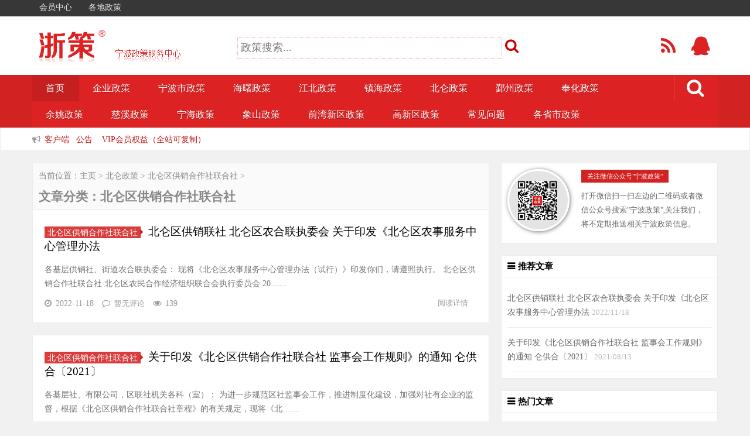

--- FILE ---
content_type: text/html
request_url: https://nbxinxi.com/a/beilunqu/beilunqugongxiaohezuoshelianheshe/
body_size: 16822
content:
<!DOCTYPE html PUBLIC "-//W3C//DTD XHTML 1.0 Transitional//EN" "http://www.w3.org/TR/xhtml1/DTD/xhtml1-transitional.dtd">
<html xmlns="http://www.w3.org/1999/xhtml">
<head>
<meta http-equiv="Content-Type" content="text/html; charset=UTF-8"/>
<meta name="keywords" content="" />
<meta name="description" content="" />
<title>北仑政策  /  北仑区供销合作社联合社-宁波政策（浙策）</title>
<meta name="viewport" content="width=device-width, initial-scale=1">
<link rel="shortcut icon" href="/html5_blue/images/favicon.ico" />
<link rel="stylesheet" type="text/css" media="all" href="/html5_blue/css/style.css" />
<link rel="stylesheet" type="text/css"  href="/html5_blue/css/font-awesome.min.css"/>
<script type="text/javascript" src="/html5_blue/js/jquery.min.js"></script>
<script type="text/javascript" src="/html5_blue/js/responsiveslides.min.js"></script>
<script type="text/javascript" src="/html5_blue/js/yycm.js"></script>
</head>
<body oncontextmenu="return false" onselectstart="return false">
<script language="javascript" type="text/javascript" src="/include/dedeajax2.js"></script>
<script language="javascript" type="text/javascript" src="/include/checklogin.js"></script>
<div class="top"> <span href="#" class="totop"></span>
  <div class="topmenu">
    <ul id="menu-top" class="wrap">
      <li>
			<span id="_userlogin"><a href="/user/">会员中心</a></span>
			<script language="javascript" type="text/javascript">CheckLogin();</script>
			
			<a href="http://www.nbxinxi.com/data/sitemap.html" target="_blank" title="各地政策"> 各地政策</a>
	  </li>
    </ul>
  </div>
  <div class="wrap page-header">
    <h1 style="margin-top: 20px;"><a href="/" title="主页"><img src="/html5_blue/images/logo.png" width="" height="" border="0" alt=""></a></h1>
    <span> 
	<!-- search form -->
	<div style="width:520px!important; float:left" >
	
    <form style="width:520px!important; padding-top:5px;" data-target=".navbar-collapse" role="search" action="/plus/search.php" method="get">
          <div stype=" float:left"><input style="width:440px!important; padding:5px; border:1px dotted #FF9797!important; font-size:18px; line-height:25px; text-align:left; background-color:#FFF; padding-right:5px;" type="text" name="q" placeholder="政策搜索..."><button type="submit" style="background-color:#fff; color:#cc0000; font-size:25px; border:0px; text-align:left; margin-left:5px!important;"><i class="fa fa-search"></i></button></div>   
    </form>
    <!-- / search form --> 
	</div></span>
    <div class="contact">
      <li><a href="https://www.nbxinxi.com/data/rssmap.html" target="_blank" title="订阅本站"><i class="fa fa-rss fa-2x"></i></a></li>
      <li><a href="http://wpa.qq.com/msgrd?v=3&uin=5021584&site=qq&menu=yes" target="_blank" title="QQ联系"><i class="fa fa-qq fa-2x"></i></a></li>
      <!--<li><a href="" target="_blank" title="新浪微博"><i class="fa fa-weibo fa-2x"></i></a></li>-->
      <!--<li><a href="" target="_blank" title="腾讯微博"><i class="fa fa-pinterest-square fa-2x"></i></a></li>-->
    </div>
  </div>
  <div class="nav">
    <div class="wrap zwrap">
      <div class="navbar-header">
        <li class="navbar-toggle"> <i class="fa fa-list fa-2x"></i></li>
        <li style="float:right;display:inline-block">
          <div class="toggle-search"><i class="fa fa-search fa-2x"></i></div>
        </li>
        <li style="float:right;">
          <div class="search-expand">
            <div class="search-expand-inner">
              <form onSubmit="return checkSearchForm()" method="post" name="formsearch" id="searchform" class="searchform themeform" action="/plus/search.php" >
                <input type="text" class="search" name="q" onblur="if(this.value=='')this.value='按回车键搜索...';" onfocus="if(this.value=='按回车键搜索...')this.value='';" value="按回车键搜索..." placeholder="按回车键搜索">
                <input type="hidden" value="title" name="show">
                <input type="hidden" value="1" name="tempid">
                <input type="hidden" value="news" name="tbname">
                <input name="submit" value="search" type="hidden">
              </form>
            </div>
          </div>
        </li>
      </div>
      <div class="navbar-collapse">
        <ul>
          <li class="menu-item current_page_item"><a href="/">首页</a></li>
          <li class="menu-item "><a href="/a/zhengcedaquan/">企业政策</a>
            <ul class="sub-menu">
              
            </ul>
          </li><li class="menu-item "><a href="/a/ningboshiji/">宁波市政策</a>
            <ul class="sub-menu">
              
              <li class="menu-item"><a href="/a/ningboshirenminzhengfu/">宁波市人民政府</a></li>
              
              <li class="menu-item"><a href="/a/ningboshiweizuzhibu/">宁波市委组织部</a></li>
              
              <li class="menu-item"><a href="/a/ningboshiweinongban_shinongban_/">宁波市农业农村局</a></li>
              
              <li class="menu-item"><a href="/a/ningboshifagaiwei_shiwujiaju_/">宁波市发改委</a></li>
              
              <li class="menu-item"><a href="/a/ningboshijingxinwei/">宁波市经信局</a></li>
              
              <li class="menu-item"><a href="/a/ningboshijiaoyuju/">宁波市教育局</a></li>
              
              <li class="menu-item"><a href="/a/ningboshikejiju_shizhishichanquanju_/">宁波市科技局</a></li>
              
              <li class="menu-item"><a href="/a/ningboshigonganju/">宁波市公安局</a></li>
              
              <li class="menu-item"><a href="/a/ningboshiminzhengju/">宁波市民政局</a></li>
              
              <li class="menu-item"><a href="/a/ningboshisifaju/">宁波市司法局</a></li>
              
              <li class="menu-item"><a href="/a/ningboshicaizhengju/">宁波市财政局</a></li>
              
              <li class="menu-item"><a href="/a/ningboshirenlishebaoju/">宁波市人力社保局</a></li>
              
              <li class="menu-item"><a href="/a/ningboshihuanbaoju/">宁波市生态环境局</a></li>
              
              <li class="menu-item"><a href="/a/ningboshizhujianwei/">宁波市住建局</a></li>
              
              <li class="menu-item"><a href="/a/ningboshijiaotongwei_shigangkouguanliju_/">宁波市交通运输局</a></li>
              
              <li class="menu-item"><a href="/a/ningboshinongyeju/">宁波市农业农村局</a></li>
              
              <li class="menu-item"><a href="/a/ningboshishangwuwei/">宁波市商务局</a></li>
              
              <li class="menu-item"><a href="/a/ningboshiwenhuaguangdianxinwenchubanju/">宁波市文化广电旅游局</a></li>
              
              <li class="menu-item"><a href="/a/ningboshiweishengjishengwei/">宁波市卫生健康委</a></li>
              
              <li class="menu-item"><a href="/a/ningboshishichangjianguanju_shigongshangju_/">宁波市市场监管局</a></li>
              
              <li class="menu-item"><a href="/a/ningboshikouandasiban/">宁波市口岸办公室</a></li>
              
              <li class="menu-item"><a href="/a/ningboshijingheju_shiduikouzhiyuanban_/">宁波市经合局</a></li>
              
              <li class="menu-item"><a href="/a/ningboshijinrongban/">宁波市地方金融监督管理局</a></li>
              
              <li class="menu-item"><a href="/a/ningboshiguoziwei/">宁波市国资委</a></li>
              
              <li class="menu-item"><a href="/a/ningboshimaochunhui/">宁波市贸促会</a></li>
              
              <li class="menu-item"><a href="/a/ningboshixingzhengshenpiguanlibangongshi/">行政审批管理办公室</a></li>
              
              <li class="menu-item"><a href="/a/ningbohaiguan/">宁波海关</a></li>
              
              <li class="menu-item"><a href="/a/ningboshishuiwuju/">宁波市税务局</a></li>
              
              <li class="menu-item"><a href="/a/renxingshizhongxinzhixing/">人行市中心支行</a></li>
              
              <li class="menu-item"><a href="/a/ningboyinjianju/">宁波银监局</a></li>
              
              <li class="menu-item"><a href="/a/ningboshiyouzhengguanliju/">宁波市邮政管理局</a></li>
              
              <li class="menu-item"><a href="/a/ningboshiji/ningboshirenfangban_minfangban_/">宁波市人防办(民防办)</a></li>
              
              <li class="menu-item"><a href="/a/ningboshiji/ningboshiyiliaobaozhangju/">宁波市医疗保障局</a></li>
              
              <li class="menu-item"><a href="/a/ningboshiji/ningboxinfangju/">宁波信访局</a></li>
              
              <li class="menu-item"><a href="/a/ningboshiji/ningboshijiguanshiwuju/">宁波市机关事务局</a></li>
              
              <li class="menu-item"><a href="/a/ningboshiji/ningboshizhiyuanhezuoju/">宁波市支援合作局</a></li>
              
              <li class="menu-item"><a href="/a/ningboshiji/ningboyinbaojianju/">宁波银保监局</a></li>
              
              <li class="menu-item"><a href="/a/ningboshiji/ningboshiduikouzhiyuanhequyuhezuoju/">宁波市对口支援和区域合作局</a></li>
              
              <li class="menu-item"><a href="/a/ningboshiji/ningboshiminzongju/">宁波市民宗局</a></li>
              
              <li class="menu-item"><a href="/a/ningboshiji/ningboshiqixiangju/">宁波市气象局</a></li>
              
              <li class="menu-item"><a href="/a/ningboshiji/ningboshifazhanyanjiuzhongxin/">宁波市发展研究中心</a></li>
              
              <li class="menu-item"><a href="/a/ningboshiji/ningboshiminzongju/">宁波市民宗局</a></li>
              
              <li class="menu-item"><a href="/a/ningboshiji/ningboshinenyuanju/">宁波市能源局</a></li>
              
              <li class="menu-item"><a href="/a/ningboshiji/ningboshiqixiangju/">宁波市气象局</a></li>
              
              <li class="menu-item"><a href="/a/ningboshiji/ningboshigongxiaohezuoshelianheshe/">宁波市供销合作社联合社</a></li>
              
              <li class="menu-item"><a href="/a/ningboshiji/ningboshiwaishiban/">宁波市外事办</a></li>
              
              <li class="menu-item"><a href="/a/ningboshiji/ningboshishekeyuan/">宁波市社科院</a></li>
              
              <li class="menu-item"><a href="/a/ningboshiji/ningboshitiyuju/">宁波市体育局</a></li>
              
              <li class="menu-item"><a href="/a/ningboshiji/shizonghexingzhengzhifaju/">宁波市综合行政执法局</a></li>
              
              <li class="menu-item"><a href="/a/ningboshiji/ningboshiyingjiguanliju/">宁波市应急管理局</a></li>
              
              <li class="menu-item"><a href="/a/ningboshiji/ningboshishuiliju/">宁波市水利局</a></li>
              
              <li class="menu-item"><a href="/a/ningboshiji/ningboshidashujufazhanguanliju/">宁波市大数据发展管理局</a></li>
              
              <li class="menu-item"><a href="/a/ningboshiji/jichangyuwuliuyuanquguanweihui/">机场与物流园区管委会</a></li>
              
              <li class="menu-item"><a href="/a/ningboshiji/shiziranziyuanheguihuaju/">市自然资源和规划局</a></li>
              
              <li class="menu-item"><a href="/a/ningboshiji/ningboshidanganju/">宁波市档案局</a></li>
              
              <li class="menu-item"><a href="/a/ningboshiji/ningboshiwenjiju/">宁波市统计局</a></li>
              
              <li class="menu-item"><a href="/a/ningboshiji/ningboshituiyijunrenshiwuju/">宁波市退役军人事务局</a></li>
              
            </ul>
          </li><li class="menu-item "><a href="/a/haishuqu/">海曙政策</a>
            <ul class="sub-menu">
              
              <li class="menu-item"><a href="/a/quzhengfubangongshi/">海曙区政府办</a></li>
              
              <li class="menu-item"><a href="/a/haishuqufagaiju/">海曙区发改局</a></li>
              
              <li class="menu-item"><a href="/a/haishuqujingxinju/">海曙区经信局</a></li>
              
              <li class="menu-item"><a href="/a/haishuqujiaoyuju/">海曙区教育局</a></li>
              
              <li class="menu-item"><a href="/a/haishuqukejiju/">海曙区科技局</a></li>
              
              <li class="menu-item"><a href="/a/haishuqucaizhengju/">海曙区财政局</a></li>
              
              <li class="menu-item"><a href="/a/haishuqurenlishebaoju/">海曙区人力社保局</a></li>
              
              <li class="menu-item"><a href="/a/haishuquzhujianju/">海曙区住建局</a></li>
              
              <li class="menu-item"><a href="/a/haishuqushangwuju/">海曙区商务局</a></li>
              
              <li class="menu-item"><a href="/a/haishuqu/haishuqushuiliju/">海曙区水利局</a></li>
              
              <li class="menu-item"><a href="/a/haishuqu/shishengtaihuanjingjuhaishufenju/">宁波市生态环境局海曙分局	</a></li>
              
              <li class="menu-item"><a href="/a/haishuqu/haishuqushuiwuju/">海曙区税务局</a></li>
              
              <li class="menu-item"><a href="/a/haishuqu/haishuquyiliaobaozhangju/">海曙区医疗保障局</a></li>
              
              <li class="menu-item"><a href="/a/haishuqu/haishuqushenguanban_jiaoguanban_/">海曙区审管办（交管办）</a></li>
              
              <li class="menu-item"><a href="/a/haishuqu/haishuquzonghexingzhengzhifaju/">海曙区综合行政执法局</a></li>
              
              <li class="menu-item"><a href="/a/haishuqu/haishuqudashujufazhanfuwuzhongxin/">海曙区大数据发展服务中心</a></li>
              
              <li class="menu-item"><a href="/a/haishuqu/haishuqushenjiju/">海曙区审计局</a></li>
              
              <li class="menu-item"><a href="/a/haishuqu/haishuququzhengshouban/">海曙区区征收办</a></li>
              
              <li class="menu-item"><a href="/a/haishuqu/ningboshihaishuquzhengwufuwubangongshi/">宁波市海曙区政务服务办公室</a></li>
              
              <li class="menu-item"><a href="/a/haishuqu/haishuqujiguanshiwuguanliju/">海曙区机关事务管理局</a></li>
              
              <li class="menu-item"><a href="/a/haishuqu/haishuquweishengjiankangju/">海曙区卫生健康局</a></li>
              
              <li class="menu-item"><a href="/a/haishuqu/haishuquminzhengju/">海曙区民政局</a></li>
              
              <li class="menu-item"><a href="/a/haishuqu/yinzhouqujinrongban/">海曙区地方金融监督管理局</a></li>
              
              <li class="menu-item"><a href="/a/haishuqu/haishuquweijiju/">海曙区卫计局</a></li>
              
              <li class="menu-item"><a href="/a/haishuqu/haishuquwenguangxinwenchubanju/">海曙区文化和广电旅游体育局</a></li>
              
              <li class="menu-item"><a href="/a/haishuqu/haishuqugonganju/">海曙区公安局</a></li>
              
              <li class="menu-item"><a href="/a/haishuqu/haishuquanjianju/">海曙区应急管理局</a></li>
              
              <li class="menu-item"><a href="/a/haishuqu/haishuqutongjiju/">海曙区统计局</a></li>
              
              <li class="menu-item"><a href="/a/haishuqu/haishuqushichangjianguanju/">海曙区市场监管局</a></li>
              
              <li class="menu-item"><a href="/a/haishuqu/haishuqunongyenongcunju/">海曙区农业农村局</a></li>
              
              <li class="menu-item"><a href="/a/haishuqu/haishuqusifaju/">海曙区司法局</a></li>
              
              <li class="menu-item"><a href="/a/haishuqu/haishuqudanganju/">海曙区档案局</a></li>
              
              <li class="menu-item"><a href="/a/haishuqu/haishuquziranziyuanheguihuajuhaishufenj/">市自然资源和规划局海曙分局</a></li>
              
              <li class="menu-item"><a href="/a/haishuqu/haishuqujiaotongyunshuju/">海曙区交通运输局</a></li>
              
              <li class="menu-item"><a href="/a/haishuqu/haishuqutuiyijunrenshiwuju/">海曙区退役军人事务局</a></li>
              
            </ul>
          </li><li class="menu-item "><a href="/a/jiangbeiqu/">江北政策</a>
            <ul class="sub-menu">
              
              <li class="menu-item"><a href="/a/jiangbeiqu/jiangququzhengfuban/">江北区政府办</a></li>
              
              <li class="menu-item"><a href="/a/jiangbeiqufagaiju_zhongdianban/">江北区发改局</a></li>
              
              <li class="menu-item"><a href="/a/jiangbeiqujingxinju/">江北区经信局</a></li>
              
              <li class="menu-item"><a href="/a/jiangbeiqukejiju/">江北区科技局</a></li>
              
              <li class="menu-item"><a href="/a/jiangbeiquminzhengju/">江北区民政局</a></li>
              
              <li class="menu-item"><a href="/a/jiangbeiqusifaju/">江北区司法局</a></li>
              
              <li class="menu-item"><a href="/a/jiangbeiqucaizhengju/">江北区财政局</a></li>
              
              <li class="menu-item"><a href="/a/jiangbeiqurenlishebaoju/">江北区人力社保局</a></li>
              
              <li class="menu-item"><a href="/a/jiangbeiqunongshuiju/">江北区农水局</a></li>
              
              <li class="menu-item"><a href="/a/jiangbeiqushangwuju/">江北区商务局</a></li>
              
              <li class="menu-item"><a href="/a/jiangbeiquwenguangxinwenchubanju/">江北区文化广电旅游局</a></li>
              
              <li class="menu-item"><a href="/a/jiangbeiqushichangjianguanju/">江北区市场监管局</a></li>
              
              <li class="menu-item"><a href="/a/jiangbeiquanjianju/">江北区应急管理局</a></li>
              
              <li class="menu-item"><a href="/a/jiangbeiqu/jiangbeiqufangwuzhengshouguanlifuwuzh/">江北区房屋征收管理服务中心</a></li>
              
              <li class="menu-item"><a href="/a/jiangbeiqu/jiangbeiqutongjiju/">江北区统计局</a></li>
              
              <li class="menu-item"><a href="/a/jiangbeiqu/ningboshigonganjujiangbeifenju/">宁波市公安局江北分局</a></li>
              
              <li class="menu-item"><a href="/a/jiangbeiqu/ningboshijiangbeiqujiaotongyunshuju/">江北区交通运输局</a></li>
              
              <li class="menu-item"><a href="/a/jiangbeiqu/jiangbeiquweishengjiankangju/">江北区卫生健康局</a></li>
              
              <li class="menu-item"><a href="/a/jiangbeiqu/ningboshishengtaihuanjingjujiangbeife/">宁波市生态环境局江北分局</a></li>
              
              <li class="menu-item"><a href="/a/jiangbeiqu/jiangbeiqujiaoyuju/">江北区教育局(体育局)</a></li>
              
              <li class="menu-item"><a href="/a/jiangbeiqu/jiangbeiqutuiyijunrenshiwuju/">江北区退役军人事务局</a></li>
              
              <li class="menu-item"><a href="/a/jiangbeiqu/jiangbeiqushuiwuju/">江北区税务局</a></li>
              
              <li class="menu-item"><a href="/a/jiangbeiqu/jiangbeiqunongyenongcunju/">江北区农业农村局</a></li>
              
              <li class="menu-item"><a href="/a/jiangbeiqu/jiangbeiquzhujianju/">江北区住建局</a></li>
              
              <li class="menu-item"><a href="/a/jiangbeiqu/jiangbeiquxingzhengfuwuzhongxin/">江北区行政服务中心</a></li>
              
              <li class="menu-item"><a href="/a/jiangbeiqu/jiangbeiqushenjiju/">江北区审计局</a></li>
              
              <li class="menu-item"><a href="/a/jiangbeiqu/jiangbeiquweishengjishengju/">江北区医疗保障局</a></li>
              
              <li class="menu-item"><a href="/a/jiangbeiqu/quweizuzhibu/">江北区委组织部</a></li>
              
              <li class="menu-item"><a href="/a/jiangbeiqu/ningboshiziranziyuanheguihuajujiangbe/">宁波市自然资源和规划局江北分局</a></li>
              
            </ul>
          </li><li class="menu-item "><a href="/a/zhenhaiqu/">镇海政策</a>
            <ul class="sub-menu">
              
              <li class="menu-item"><a href="/a/zhenhaiqurenminzhengfubangongshi/">镇海区政府办</a></li>
              
              <li class="menu-item"><a href="/a/zhenhaiqufagaiju/">镇海区发改局</a></li>
              
              <li class="menu-item"><a href="/a/zhenhaiqujingxinju/">镇海区经信局</a></li>
              
              <li class="menu-item"><a href="/a/zhenhaiqujiaoyuju_tiyuju_/">镇海区教育局</a></li>
              
              <li class="menu-item"><a href="/a/zhenhaiqucaizhengju/">镇海区住建交通局</a></li>
              
              <li class="menu-item"><a href="/a/zhenhaiqurenlishebaoju/">镇海区人力社保局</a></li>
              
              <li class="menu-item"><a href="/a/zhenhaiquhuanbaoju/">宁波市生态环境局镇海分局</a></li>
              
              <li class="menu-item"><a href="/a/zhenhaiqushangwuju/">镇海区商务局</a></li>
              
              <li class="menu-item"><a href="/a/zhenhaiqutongjiju/">镇海区农业农村局</a></li>
              
              <li class="menu-item"><a href="/a/zhenhaiqujingjihezuoju/">镇海区经济合作局</a></li>
              
              <li class="menu-item"><a href="/a/zhenhaiqufengjinglvyouguanliju/">镇海区文化和广电旅游体育局</a></li>
              
              <li class="menu-item"><a href="/a/zhenhaiqu/zhenhaiquzhengwuban/">镇海区政务办</a></li>
              
              <li class="menu-item"><a href="/a/zhenhaiqu/ningboshidaxuekejiyuanguanweihui/">宁波市大学科技园管委会</a></li>
              
              <li class="menu-item"><a href="/a/zhenhaiqu/zhenhaiqucanlian/">镇海区残联</a></li>
              
              <li class="menu-item"><a href="/a/zhenhaiqu/zhenhaiquzonghezhifaju/">镇海区综合执法局</a></li>
              
              <li class="menu-item"><a href="/a/zhenhaiqu/zhenhaiquziranziyuanguihuafenju/">镇海区自然资源规划分局</a></li>
              
              <li class="menu-item"><a href="/a/zhenhaiqu/zhenhaiquzhaoshangzhongxin/">镇海区招商中心</a></li>
              
              <li class="menu-item"><a href="/a/zhenhaiqu/zhenhaiqusifaju/">镇海区司法局</a></li>
              
              <li class="menu-item"><a href="/a/zhenhaiqu/zhenhaiqutuiyijunrenshiwuju/">镇海区退役军人事务局</a></li>
              
              <li class="menu-item"><a href="/a/zhenhaiqu/zhenhaiquyibaoju/">镇海区医保局</a></li>
              
              <li class="menu-item"><a href="/a/zhenhaiqu/zhenhaiquminzhengju/">镇海区民政局</a></li>
              
              <li class="menu-item"><a href="/a/zhenhaiqu/zhenhaiqufangwuzhengshouban/">镇海区房屋征收办</a></li>
              
              <li class="menu-item"><a href="/a/zhenhaiqu/zhenhaiquweishengjiankangju/">镇海区卫生健康局</a></li>
              
              <li class="menu-item"><a href="/a/zhenhaiqu/zhenhaiqushichangjianguanju/">镇海区市场监管局</a></li>
              
              <li class="menu-item"><a href="/a/zhenhaiqu/zhenhaiqucaizhengju/">镇海区财政局</a></li>
              
              <li class="menu-item"><a href="/a/zhenhaiqu/zhenhaiqugonganju/">镇海区公安局</a></li>
              
              <li class="menu-item"><a href="/a/zhenhaiqu/zhenhaiquyingjiguanliju/">镇海区应急管理局</a></li>
              
              <li class="menu-item"><a href="/a/zhenhaiqu/zhenhaiqukejiju/">镇海区科技局</a></li>
              
              <li class="menu-item"><a href="/a/zhenhaiqu/zhenhaiqutongjiju/">镇海区统计局</a></li>
              
            </ul>
          </li><li class="menu-item "><a href="/a/beilunqu/">北仑政策</a>
            <ul class="sub-menu">
              
              <li class="menu-item"><a href="/a/beilunquzhengfuban/">北仑区政府办</a></li>
              
              <li class="menu-item"><a href="/a/beilunqukejiju/">北仑区科技局</a></li>
              
              <li class="menu-item"><a href="/a/beilunqurenlishebaoju/">北仑区人力社保局</a></li>
              
              <li class="menu-item"><a href="/a/beilunqucaizhengju/">北仑区财政局</a></li>
              
              <li class="menu-item"><a href="/a/beilunquzhujianju/">北仑区住房和城乡建设局</a></li>
              
              <li class="menu-item"><a href="/a/beilunqujiaoyuju/">北仑区教育局</a></li>
              
              <li class="menu-item"><a href="/a/beilunqushuiliju/">北仑区水利局</a></li>
              
              <li class="menu-item"><a href="/a/beilunqunonglinju/">北仑区农业农村局</a></li>
              
              <li class="menu-item"><a href="/a/beilunqufagaiju/">北仑区发改局</a></li>
              
              <li class="menu-item"><a href="/a/beilunqujiaotongyunshuju/">北仑区交通运输局</a></li>
              
              <li class="menu-item"><a href="/a/beilunqushangwuju/">北仑区商务局</a></li>
              
              <li class="menu-item"><a href="/a/beilunqushichangjianguanju_gongshangju_/">北仑区市场监管局</a></li>
              
              <li class="menu-item"><a href="/a/beilunqujingxinju/">北仑区经信局</a></li>
              
              <li class="menu-item"><a href="/a/ningbobaoshuiqu/">保税区</a></li>
              
              <li class="menu-item"><a href="/a/daxiekaifaqu/">大榭开发区</a></li>
              
              <li class="menu-item"><a href="/a/ningboshihuajingjijishukaifaqu/">经济开发区</a></li>
              
              <li class="menu-item"><a href="/a/meishan/">梅山物流区</a></li>
              
              <li class="menu-item"><a href="/a/beilunqu/beilunquweijianju/">北仑区卫健局</a></li>
              
              <li class="menu-item"><a href="/a/beilunqu/beilunquzhengfujinronggongzuobangongshi/">北仑区政府金融工作办公室</a></li>
              
              <li class="menu-item"><a href="/a/beilunqu/ningboshiziranziyuanheguihuabeilunfenju/">宁波市自然资源和规划北仑分局</a></li>
              
              <li class="menu-item"><a href="/a/beilunqu/beilunquweixuanchuanbu/">北仑区委宣传部</a></li>
              
              <li class="menu-item"><a href="/a/beilunqu/beilunquqixiangju/">北仑区气象局</a></li>
              
              <li class="menu-item"><a href="/a/beilunqu/ningboshibeilunqutuiyijunrenshiwuju/">宁波市北仑区退役军人事务局</a></li>
              
              <li class="menu-item"><a href="/a/beilunqu/beilunqutongjiju/">北仑区统计局</a></li>
              
              <li class="menu-item"><a href="/a/beilunqu/beilunquzhengwuban/">北仑区政务办</a></li>
              
              <li class="menu-item"><a href="/a/beilunqu/zhonggongningboshibeilunquweixuanchuanb/">中共宁波市北仑区委宣传部</a></li>
              
              <li class="menu-item"><a href="/a/beilunqu/ningboshigonganjubeilunfenju/">宁波市公安局北仑分局</a></li>
              
              <li class="menu-item"><a href="/a/beilunqu/beilunqugongxiaohezuoshelianheshe/">北仑区供销合作社联合社</a></li>
              
              <li class="menu-item"><a href="/a/beilunqu/beilunqusifaju/">北仑区司法局</a></li>
              
              <li class="menu-item"><a href="/a/beilunqu/beilunquyiliaobaozhangju/">北仑区医疗保障局</a></li>
              
              <li class="menu-item"><a href="/a/beilunqu/beilunqushenguanban/">北仑区审管办</a></li>
              
              <li class="menu-item"><a href="/a/beilunqu/beilunquhuanbaoju/">北仑区环保局</a></li>
              
              <li class="menu-item"><a href="/a/beilunqu/quwenhuaheguangdianlvyoutiyuju/">区文化和广电旅游体育局</a></li>
              
              <li class="menu-item"><a href="/a/beilunqu/beilunqufangwuzhengshouban/">北仑区房屋征收办</a></li>
              
              <li class="menu-item"><a href="/a/beilunqu/beilunqutouzihezuoju/">北仑区投资合作局</a></li>
              
              <li class="menu-item"><a href="/a/beilunqu/beilunquminzhengju/">北仑区民政局</a></li>
              
              <li class="menu-item"><a href="/a/beilunqu/ningboshishengtaihuanjingjubeilunfenju/">宁波市生态环境局北仑分局</a></li>
              
              <li class="menu-item"><a href="/a/beilunqu/beilunqufazhanhegaigeju_wujiaju_/">北仑区发展和改革局(物价局)</a></li>
              
              <li class="menu-item"><a href="/a/beilunqu/beilunquyingjiguanliju/">北仑区应急管理局</a></li>
              
              <li class="menu-item"><a href="/a/beilunqu/beilunquxinxingchanyehefuwuyefazhanju/">北仑区新兴产业和服务业发展局</a></li>
              
              <li class="menu-item"><a href="/a/zhenhaiqu/beilunquzonghexingzhengzhifaju/">北仑区综合行政执法局</a></li>
              
            </ul>
          </li><li class="menu-item "><a href="/a/yinzhouqu/">鄞州政策</a>
            <ul class="sub-menu">
              
              <li class="menu-item"><a href="/a/yinzhouqurenminzhengfubangongshi/">鄞州区政府办</a></li>
              
              <li class="menu-item"><a href="/a/yinzhouqujingxinju/">鄞州区经信局</a></li>
              
              <li class="menu-item"><a href="/a/yinzhouqufagaiju/">鄞州区发改局</a></li>
              
              <li class="menu-item"><a href="/a/yinzhouqukejiju/">鄞州区科技局</a></li>
              
              <li class="menu-item"><a href="/a/yinzhouqurenlishebaoju/">鄞州区人力社保局</a></li>
              
              <li class="menu-item"><a href="/a/yinzhouquminzhengju/">鄞州区民政局</a></li>
              
              <li class="menu-item"><a href="/a/yinzhouquzhujianju/">鄞州区住建局</a></li>
              
              <li class="menu-item"><a href="/a/yinzhouqucaizhengju/">鄞州区财政局</a></li>
              
              <li class="menu-item"><a href="/a/yinzhouqujiaotongyunshuju/">鄞州区交通运输局</a></li>
              
              <li class="menu-item"><a href="/a/yinzhouqushuiliju/">鄞州区水利局</a></li>
              
              <li class="menu-item"><a href="/a/yinzhouqushangwuju/">鄞州区商务局</a></li>
              
              <li class="menu-item"><a href="/a/yinzhouqushichangjianguanju/">鄞州区市场监管局</a></li>
              
              <li class="menu-item"><a href="/a/yinzhouqutongjiju/">鄞州区统计局</a></li>
              
              <li class="menu-item"><a href="/a/dongqianhulvyoudujiaqu/">东钱湖</a></li>
              
              <li class="menu-item"><a href="/a/yinzhouqu/yinzhouquhuanbaoju/">鄞州区生态环境分局</a></li>
              
              <li class="menu-item"><a href="/a/yinzhouqu/yinzhouquzhengguanban/">鄞州区征管办</a></li>
              
              <li class="menu-item"><a href="/a/yinzhouqu/yinzhouqutuiyijunrenshiwuju/">鄞州区退役军人事务局</a></li>
              
              <li class="menu-item"><a href="/a/yinzhouqu/yinzhouquyiliaobaozhangju/">鄞州区医疗保障局</a></li>
              
              <li class="menu-item"><a href="/a/yinzhouqu/ningbonanbushangwuquguanliweiyuanhui/">宁波南部商务区管理委员会</a></li>
              
              <li class="menu-item"><a href="/a/yinzhouqu/yinzhouquweishengjiankangju/">鄞州区卫生健康局</a></li>
              
              <li class="menu-item"><a href="/a/yinzhouqu/ningboshiyinzhouqudashujufazhanfuwuzho/">宁波市鄞州区大数据发展服务中心</a></li>
              
              <li class="menu-item"><a href="/a/yinzhouqu/ningbonanbushangwuquguanliweiyuanhui/">宁波南部商务区管理委员会</a></li>
              
              <li class="menu-item"><a href="/a/yinzhouqu/yinzhouqutouzichunjinzhongxin/">鄞州区投资促进中心</a></li>
              
              <li class="menu-item"><a href="/a/yinzhouqu/yinzhouqushuiwuju/">鄞州区税务局</a></li>
              
              <li class="menu-item"><a href="/a/yinzhouqu/yinzhouqusifaju/">鄞州区司法局</a></li>
              
              <li class="menu-item"><a href="/a/yinzhouqu/yinzhouqunongyenongcunju/">鄞州区农业农村局</a></li>
              
              <li class="menu-item"><a href="/a/yinzhouqu/yinzhouquguotuziyuanju/">鄞州区自然资源和规划局</a></li>
              
              <li class="menu-item"><a href="/a/yinzhouqu/yinzhouqujinrongban/">鄞州区金融监管局</a></li>
              
              <li class="menu-item"><a href="/a/yinzhouqu/yinzhouquanjianju/">鄞州区应急管理局</a></li>
              
              <li class="menu-item"><a href="/a/yinzhouqu/yinzhouquwenguangju/">鄞州区文化广电旅游体育局</a></li>
              
              <li class="menu-item"><a href="/a/yinzhouqu/yinzhouquchengguanju/">鄞州区综合行政执法局</a></li>
              
              <li class="menu-item"><a href="/a/yinzhouqu/yinzhouquweijiju/">鄞州区卫计局</a></li>
              
              <li class="menu-item"><a href="/a/yinzhouqu/yinzhouqujiaoyuju/">鄞州区教育局</a></li>
              
              <li class="menu-item"><a href="/a/yinzhouqu/yinzhouqugonganju/">鄞州区公安局</a></li>
              
              <li class="menu-item"><a href="/a/yinzhouqu/zhonggongningboshiyinzhouquweitongzhan/">中共宁波市鄞州区委统战部</a></li>
              
            </ul>
          </li><li class="menu-item "><a href="/a/fenghuaqu/">奉化政策</a>
            <ul class="sub-menu">
              
              <li class="menu-item"><a href="/a/fenghuaquzhengfubangongshi/">奉化区政府办</a></li>
              
              <li class="menu-item"><a href="/a/fenghuaqushichangjianguanju/">奉化区市场监管局</a></li>
              
              <li class="menu-item"><a href="/a/fenghuaqushuiliju/">奉化区水利局</a></li>
              
              <li class="menu-item"><a href="/a/fenghuaqunonglinju/">奉化区农林农村局</a></li>
              
              <li class="menu-item"><a href="/a/fenghuaquzhujianju/">奉化区住建局</a></li>
              
              <li class="menu-item"><a href="/a/fenghuaqurenlishebaoju/">奉化区人力社保局</a></li>
              
              <li class="menu-item"><a href="/a/fenghuaqucaishuiju/">奉化区财政局</a></li>
              
              <li class="menu-item"><a href="/a/fenghuaqukejiju/">奉化区科技局</a></li>
              
              <li class="menu-item"><a href="/a/fenghuaqujiaoyuju/">奉化区教育局</a></li>
              
              <li class="menu-item"><a href="/a/fenghuaqushangwuju_liangshiju_/">奉化区商务局</a></li>
              
              <li class="menu-item"><a href="/a/fenghuaqujingxinju/">奉化区经信局</a></li>
              
              <li class="menu-item"><a href="/a/fenghuaqufagaiju/">奉化区发改局</a></li>
              
              <li class="menu-item"><a href="/a/fenghuaquguoshuiju/">奉化区国税局</a></li>
              
              <li class="menu-item"><a href="/a/fenghuaqu/fenghuaqujinrongban/">奉化区金融办</a></li>
              
              <li class="menu-item"><a href="/a/fenghuaqu/fenghuaquyiliaobaozhangju/">奉化区医疗保障局</a></li>
              
              <li class="menu-item"><a href="/a/fenghuaqu/ningboshigonganjufenghuafenju/">宁波市公安局奉化分局</a></li>
              
              <li class="menu-item"><a href="/a/fenghuaqu/ningboshifenghuaquguoyouzichanguanlizh/">宁波市奉化区国有资产管理中心</a></li>
              
              <li class="menu-item"><a href="/a/fenghuaqu/fenghuaqusifaju_quxingzhengfuyiju_/">奉化区司法局（区行政复议局）</a></li>
              
              <li class="menu-item"><a href="/a/fenghuaqu/fenghuaquzonghezhifaju/">奉化区综合执法局</a></li>
              
              <li class="menu-item"><a href="/a/fenghuaqu/fenghuaquzhengwuban/">奉化区政务办</a></li>
              
              <li class="menu-item"><a href="/a/fenghuaqu/fenghuaquminzhengju/">奉化区民政局</a></li>
              
              <li class="menu-item"><a href="/a/fenghuaqu/fenghuaquyingjiguanliju/">奉化区应急管理局</a></li>
              
              <li class="menu-item"><a href="/a/fenghuaqu/fenghuaqutuiyijunrenshiwuju/">奉化区退役军人事务局</a></li>
              
              <li class="menu-item"><a href="/a/fenghuaqu/fenghuaqufagaiju/">奉化区发改局</a></li>
              
              <li class="menu-item"><a href="/a/fenghuaqu/fenghuaquhaiyangyuyeju/">奉化区海洋渔业局</a></li>
              
              <li class="menu-item"><a href="/a/fenghuaqu/fenghuaquanjianju/">奉化区安监局</a></li>
              
              <li class="menu-item"><a href="/a/fenghuaqu/fenghuaqulvyouju/">奉化区文广旅体局</a></li>
              
              <li class="menu-item"><a href="/a/fenghuaqu/fenghuaquhuanbaoju/">宁波市生态环境局奉化分局</a></li>
              
              <li class="menu-item"><a href="/a/fenghuaqu/fenghuaqujiaotongju/">奉化区交通局</a></li>
              
              <li class="menu-item"><a href="/a/fenghuaqu/fenghuaquguotuziyuanju/">奉化区自然资源和规划分局</a></li>
              
              <li class="menu-item"><a href="/a/fenghuaqu/fenghuaqugongxiaoshe/">奉化区供销社</a></li>
              
            </ul>
          </li><li class="menu-item "><a href="/a/yuyaoshi/">余姚政策</a>
            <ul class="sub-menu">
              
              <li class="menu-item"><a href="/a/yuyaoshizhengfubangongshi/">余姚市政府办</a></li>
              
              <li class="menu-item"><a href="/a/yuyaoshifagaiju/">余姚市发改局</a></li>
              
              <li class="menu-item"><a href="/a/yuyaoshijingxinju/">余姚市经信局</a></li>
              
              <li class="menu-item"><a href="/a/yuyaoshikejiju/">余姚市科技局</a></li>
              
              <li class="menu-item"><a href="/a/yuyaoshicaizhengju_difangshuiwuju_/">余姚市财政局</a></li>
              
              <li class="menu-item"><a href="/a/yuyaoshirenlishebaoju/">余姚市人力社保局</a></li>
              
              <li class="menu-item"><a href="/a/yuyaoshishangwuju_liangshiju/">余姚市商务局</a></li>
              
              <li class="menu-item"><a href="/a/yuyaoshi/yuyaoshituiyijunrenshiwuju/">余姚市退役军人事务局</a></li>
              
              <li class="menu-item"><a href="/a/yuyaoshi/zhongyiningboshengtaiyuanguanweihui/">中意宁波生态园管委会</a></li>
              
              <li class="menu-item"><a href="/a/yuyaoshi/yuyaoshisifaju/">余姚市司法局</a></li>
              
              <li class="menu-item"><a href="/a/yuyaoshi/yuyaoshizonghexingzhengzhifaju/">余姚市综合行政执法局</a></li>
              
              <li class="menu-item"><a href="/a/yuyaoshi/yuyaoshishangwuju/">余姚市商务局</a></li>
              
              <li class="menu-item"><a href="/a/yuyaoshi/yuyaoshiweishenghejihuashengyuju/">余姚市卫生健康局</a></li>
              
              <li class="menu-item"><a href="/a/yuyaoshi/yuya/">余姚市自然资源和规划局</a></li>
              
              <li class="menu-item"><a href="/a/yuyaoshi/yuyaoshigonganju/">余姚市公安局</a></li>
              
              <li class="menu-item"><a href="/a/yuyaoshi/yuyaoshirenminzhengfufangwuzhengshougua/">余姚市人民政府房屋征收管理中心</a></li>
              
              <li class="menu-item"><a href="/a/yuyaoshi/yuyaoshidashujufazhanguanliju/">余姚市大数据发展管理局</a></li>
              
              <li class="menu-item"><a href="/a/yuyaoshi/shengtaihuanjingjuyuyaofenju/">宁波市生态环境局余姚分局</a></li>
              
              <li class="menu-item"><a href="/a/yuyaoshi/yuyaoshiminzhengju/">余姚市民政局</a></li>
              
              <li class="menu-item"><a href="/a/yuyaoshi/yuyaoshijiaotongyunshuju/">余姚市交通运输局</a></li>
              
              <li class="menu-item"><a href="/a/yuyaoshi/yuyaozhujianju/">余姚住建局</a></li>
              
              <li class="menu-item"><a href="/a/yuyaoshi/yuyaoshiwenguangju/">余姚市文广局</a></li>
              
              <li class="menu-item"><a href="/a/yuyaoshi/yuyaoshishijianduguanliju/">余姚市市监督管理局</a></li>
              
              <li class="menu-item"><a href="/a/yuyaoshi/yuyaoshianjianju/">余姚市安监局</a></li>
              
              <li class="menu-item"><a href="/a/yuyaoshi/yuyaoshiyiliaobaozhangju/">余姚市医疗保障局</a></li>
              
              <li class="menu-item"><a href="/a/yuyaoshi/yuyaoshinonglinju/">余姚市农业农村局</a></li>
              
              <li class="menu-item"><a href="/a/yuyaoshi/yuyaoshishuiliju/">余姚市水利局</a></li>
              
              <li class="menu-item"><a href="/a/yuyaoshi/yuyaoshiyingjiguanliju/">余姚市应急管理局</a></li>
              
              <li class="menu-item"><a href="/a/yuyaoshi/yuyaoshijiaoyuju/">余姚市教育局</a></li>
              
              <li class="menu-item"><a href="/a/yuyaoshi/yuyaoshiwenhuaheguangdianlvyoutiyuju/">余姚市文化和广电旅游体育局</a></li>
              
              <li class="menu-item"><a href="/a/yuyaoshi/yuyaoshijinrongfazhanfuwuzhongxin/">余姚市金融发展服务中心</a></li>
              
            </ul>
          </li><li class="menu-item "><a href="/a/cixishi/">慈溪政策</a>
            <ul class="sub-menu">
              
              <li class="menu-item"><a href="/a/cixishizhengfubangongshi/">慈溪市政府办</a></li>
              
              <li class="menu-item"><a href="/a/cixishifagaiju/">慈溪市发改局</a></li>
              
              <li class="menu-item"><a href="/a/cixishijingxinju/">慈溪市经信局</a></li>
              
              <li class="menu-item"><a href="/a/cixishijiaoyuju/">慈溪市教育局</a></li>
              
              <li class="menu-item"><a href="/a/cixishikejiju/">慈溪市科技局</a></li>
              
              <li class="menu-item"><a href="/a/cixishicaizhengju_shidifangshuiwuju/">慈溪市财政局</a></li>
              
              <li class="menu-item"><a href="/a/cixishirenlishebaojushizhujianju/">慈溪市人力社保局</a></li>
              
              <li class="menu-item"><a href="/a/cixishishangwuju/">慈溪市商务局</a></li>
              
              <li class="menu-item"><a href="/a/cixishishichangjianguanju/">慈溪市市场监管局</a></li>
              
              <li class="menu-item"><a href="/a/cixishi/shizhujianju/">慈溪市住建局</a></li>
              
              <li class="menu-item"><a href="/a/cixishi/cixishizonghexingzhengzhifaju/">慈溪市综合行政执法局</a></li>
              
              <li class="menu-item"><a href="/a/cixishi/cixishijinrongban/">慈溪市金融办</a></li>
              
              <li class="menu-item"><a href="/a/cixishi/cixishiminzhengju/">慈溪市民政局</a></li>
              
              <li class="menu-item"><a href="/a/cixishi/cixishiyiliaobaozhangju/">慈溪市医疗保障局</a></li>
              
              <li class="menu-item"><a href="/a/cixishi/cixishifangwuzhengshouguanlibangongshi/">慈溪市房屋征收管理办公室</a></li>
              
              <li class="menu-item"><a href="/a/cixishi/cixishishuiliju/">慈溪市水利局</a></li>
              
              <li class="menu-item"><a href="/a/cixishi/cixishiyingjiguanliju/">慈溪市应急管理局</a></li>
              
              <li class="menu-item"><a href="/a/cixishi/cixishisifaju/">慈溪市司法局</a></li>
              
              <li class="menu-item"><a href="/a/cixishi/cixishiguotuziyuanju/">慈溪市自然资源和规划局</a></li>
              
              <li class="menu-item"><a href="/a/cixishi/cixishiwenguangju/">慈溪市文广旅体局</a></li>
              
              <li class="menu-item"><a href="/a/cixishi/cixishinongyeju/">慈溪市农业农村局</a></li>
              
              <li class="menu-item"><a href="/a/cixishi/cixishihuanbaoju/">宁波市生态环境局慈溪分局</a></li>
              
              <li class="menu-item"><a href="/a/cixishi/cixishianjianju/">慈溪市安监局</a></li>
              
              <li class="menu-item"><a href="/a/cixishi/cixishijiaotongyunshuju/">慈溪市交通运输局</a></li>
              
              <li class="menu-item"><a href="/a/cixishi/cixishilvyouju/">慈溪市旅游局</a></li>
              
              <li class="menu-item"><a href="/a/cixishi/cixishijinrongban/">慈溪市金融办</a></li>
              
              <li class="menu-item"><a href="/a/cixishi/cixishituiyijunrenshiwuju/">慈溪市退役军人事务局</a></li>
              
              <li class="menu-item"><a href="/a/cixishi/cixishigonganju/">慈溪市公安局</a></li>
              
            </ul>
          </li><li class="menu-item "><a href="/a/ninghaixian/">宁海政策</a>
            <ul class="sub-menu">
              
              <li class="menu-item"><a href="/a/ninghaixianzhengfubangongshi/">宁海县政府办公室</a></li>
              
              <li class="menu-item"><a href="/a/ninghaixianjingxinju/">宁海县经信局</a></li>
              
              <li class="menu-item"><a href="/a/ninghaixiankejiju/">宁海县科技局</a></li>
              
              <li class="menu-item"><a href="/a/ninghaixiangonganju/">宁海县公安局</a></li>
              
              <li class="menu-item"><a href="/a/ninghaixiansifaju/">宁海县司法局</a></li>
              
              <li class="menu-item"><a href="/a/ninghaixiancaizhengju_dishuiju_/">宁海县财政局</a></li>
              
              <li class="menu-item"><a href="/a/ninghaixianrenlishebaoju/">宁海县人力社保局</a></li>
              
              <li class="menu-item"><a href="/a/ninghaixianhuanbaoju/">宁波市生态环境局宁海分局</a></li>
              
              <li class="menu-item"><a href="/a/ninghaixianzhujianju/">宁海县住建局</a></li>
              
              <li class="menu-item"><a href="/a/ninghaixianjiaotongju/">宁海县交通局</a></li>
              
              <li class="menu-item"><a href="/a/ninghaixianshangwuju/">宁海县商务局</a></li>
              
              <li class="menu-item"><a href="/a/ninghaixian/ninghaixianfazhanhegaigeju/">宁海县发展和改革局</a></li>
              
              <li class="menu-item"><a href="/a/ninghaixian/ninghaixianguoyouzichanguanlizhongxi/">宁海县国有资产管理中心</a></li>
              
              <li class="menu-item"><a href="/a/ninghaixian/ninghaixianzonghexingzhengzhifaju/">宁海县综合行政执法局</a></li>
              
              <li class="menu-item"><a href="/a/ninghaixian/ninghaixiantuiyijunrenshiwuju/">宁海县退役军人事务局</a></li>
              
              <li class="menu-item"><a href="/a/ninghaixian/ninghaixianweishengjiankangju/">宁海县卫生健康局</a></li>
              
              <li class="menu-item"><a href="/a/ninghaixian/ninghaixianshichangjianduguanliju/">宁海县市场监督管理局</a></li>
              
              <li class="menu-item"><a href="/a/ninghaixian/ninghaixianyiliaobaozhangju/">宁海县医疗保障局</a></li>
              
              <li class="menu-item"><a href="/a/ninghaixian/ninghaixianziranziyuanheguihuaju/">宁海县自然资源和规划局</a></li>
              
              <li class="menu-item"><a href="/a/ninghaixian/ninghaixianminzhengju/">宁海县民政局</a></li>
              
              <li class="menu-item"><a href="/a/ninghaixian/ninghaixianjiaoyuju/">宁海县教育局</a></li>
              
              <li class="menu-item"><a href="/a/ninghaixian/xianwenhuaheguangdianlvyoutiyuju/">县文化和广电旅游体育局</a></li>
              
              <li class="menu-item"><a href="/a/ninghaixian/ningboxiangongxiaoshe/">宁波县供销社</a></li>
              
              <li class="menu-item"><a href="/a/ninghaixian/ninghaixiananjianju/">宁海县安监局</a></li>
              
              <li class="menu-item"><a href="/a/ninghaixian/ninghaixiannongyenongcunju/">宁海县农业农村局</a></li>
              
              <li class="menu-item"><a href="/a/ninghaixian/ninghaixianhaiyangyuyeju/">宁海县海洋渔业局</a></li>
              
              <li class="menu-item"><a href="/a/ninghaixian/ninghaixianzhengguanzhongxin/">宁海县征管中心</a></li>
              
            </ul>
          </li><li class="menu-item "><a href="/a/xiangshanxian/">象山政策</a>
            <ul class="sub-menu">
              
              <li class="menu-item"><a href="/a/xiangshanxianrenminzhengfubangongshi/">象山县政府办</a></li>
              
              <li class="menu-item"><a href="/a/xiangshanxianrenlishebaoju/">象山县人力社保局</a></li>
              
              <li class="menu-item"><a href="/a/xiangshanxianjiaotongyunshuju/">象山县交通运输局</a></li>
              
              <li class="menu-item"><a href="/a/xiangshanxiankejiju/">象山县科技局</a></li>
              
              <li class="menu-item"><a href="/a/xiangshanxianjiaoyuju/">象山县教育局</a></li>
              
              <li class="menu-item"><a href="/a/xiangshanxianjingxinju/">象山县经信局</a></li>
              
              <li class="menu-item"><a href="/a/xiangshanxianshangwuju/">象山县商务局</a></li>
              
              <li class="menu-item"><a href="/a/xiangshanxianhuanbaoju/">宁波市生态环境局象山分局</a></li>
              
              <li class="menu-item"><a href="/a/xiangshanxiancaizhengju_difangshuiwuju/">象山县财政局</a></li>
              
              <li class="menu-item"><a href="/a/xiangshanxian/xiangshanxianfangwuzhengshouzhongx/">象山县房屋征收中心</a></li>
              
              <li class="menu-item"><a href="/a/xiangshanxian/xiangshanxianweishengjiankangju/">象山县卫生健康局</a></li>
              
              <li class="menu-item"><a href="/a/xiangshanxian/xiangshanxiannongyenongcunju/">象山县农业农村局</a></li>
              
              <li class="menu-item"><a href="/a/xiangshanxian/xiangshanxiantuiyijunrenshiwuju/">象山县退役军人事务局</a></li>
              
              <li class="menu-item"><a href="/a/xiangshanxian/xiangshanxianyiliaobaozhangju/">象山县医疗保障局</a></li>
              
              <li class="menu-item"><a href="/a/xiangshanxian/xiangshanxianganghangguanlizhongxi/">象山县港航管理中心</a></li>
              
              <li class="menu-item"><a href="/a/xiangshanxian/xiangshanxianguoyouzichanguanlizho/">象山县国有资产管理中心</a></li>
              
              <li class="menu-item"><a href="/a/xiangshanxian/xiangshanxianzhengwufuwubangongshi/">象山县政务服务办公室</a></li>
              
              <li class="menu-item"><a href="/a/xiangshanxian/xiangshanxianyingjiguanliju/">象山县应急管理局</a></li>
              
              <li class="menu-item"><a href="/a/xiangshanxian/xiangshanxianminzhengju/">象山县民政局</a></li>
              
              <li class="menu-item"><a href="/a/xiangshanxian/xiangshanxiangonganju/">象山县公安局</a></li>
              
              <li class="menu-item"><a href="/a/xiangshanxian/xiangshanxianfazhanhegaigeju/">象山县发展和改革局</a></li>
              
              <li class="menu-item"><a href="/a/xiangshanxian/xiangshanxianlvyouju/">象山县旅游局</a></li>
              
              <li class="menu-item"><a href="/a/xiangshanxian/xiangshanxiananjianju/">象山县安监局</a></li>
              
              <li class="menu-item"><a href="/a/xiangshanxian/xiangshanxiansifaju/">象山县司法局</a></li>
              
              <li class="menu-item"><a href="/a/xiangshanxian/xiangshanxianshichangjianguanju/">象山县市场监管局</a></li>
              
              <li class="menu-item"><a href="/a/xiangshanxian/xiangshanxianhaiyangyuyeju/">象山县县水利和渔业局</a></li>
              
              <li class="menu-item"><a href="/a/xiangshanxian/xiangshanxianzhujianju/">象山县住建局</a></li>
              
              <li class="menu-item"><a href="/a/xiangshanxian/xiangshanxianguihuaju/">象山县规划局</a></li>
              
              <li class="menu-item"><a href="/a/xiangshanxian/xiangshanxiannongjizongzhan/">象山县农机总站</a></li>
              
              <li class="menu-item"><a href="/a/xiangshanxian/xiangshanxianzonghexingzhengzhifaj/">象山县综合行政执法局</a></li>
              
              <li class="menu-item"><a href="/a/xiangshanxian/xiangshanxianwenhuaheguangdianlvyo/">象山县文化和广电旅游体育局</a></li>
              
            </ul>
          </li><li class="menu-item "><a href="/a/hangzhouwanxinqu/">前湾新区政策</a>
            <ul class="sub-menu">
              
              <li class="menu-item"><a href="/a/hangzhouwangguanban/">宁波前湾区管委会办</a></li>
              
              <li class="menu-item"><a href="/a/hangzhouqujingjifazhanju/">宁波前湾经济发展局</a></li>
              
              <li class="menu-item"><a href="/a/hangzhouqucaishuiju/">宁波前湾财税局</a></li>
              
              <li class="menu-item"><a href="/a/hangzhouwanxinqu/ningboshishichangjianguanjuhang/">宁波市市场监管局前湾新区分局</a></li>
              
              <li class="menu-item"><a href="/a/hangzhouwanxinqu/hangzhouwanxinquzhengfawei_sifa/">宁波前湾新区政法委（司法局）</a></li>
              
              <li class="menu-item"><a href="/a/hangzhouwanxinqu/hangzhouwanxinquzonghexingzheng/">宁波前湾新区综合行政执法局</a></li>
              
              <li class="menu-item"><a href="/a/hangzhouwanxinqu/ningbohangzhouwanxinqujingjihex/">宁波前湾新区经济和信息化局</a></li>
              
              <li class="menu-item"><a href="/a/hangzhouwanxinqu/ningbohangzhouwanxinqufazhanheg/">宁波前湾新区发展和改革局</a></li>
              
              <li class="menu-item"><a href="/a/hangzhouwanxinqu/hangzhouwanxinqushehuishiwuguan/">宁波前湾新区社会事务管理局</a></li>
              
              <li class="menu-item"><a href="/a/hangzhouwanxinqu/ningbohangzhouwanxinqujiaotongy/">宁波前湾新区交通运输局</a></li>
              
              <li class="menu-item"><a href="/a/hangzhouwanxinqu/hangzhouwanshehuishiwuguanliju_/">宁波前湾社会事务管理局、教育文体局</a></li>
              
              <li class="menu-item"><a href="/a/hangzhouwanxinqu/ningbohangzhouwanxinqushenjiju_/">宁波前湾新区审计局（行政审批管理办公室）</a></li>
              
              <li class="menu-item"><a href="/a/hangzhouwanxinqu/hangzhouwanrenliziyuanheshehuib/">宁波前湾人力资源和社会保障局</a></li>
              
              <li class="menu-item"><a href="/a/hangzhouwanxinqu/ningbohangzhouwanxinquguihuajia/">宁波市自然资源和规划局前湾新区分局</a></li>
              
              <li class="menu-item"><a href="/a/hangzhouwanxinqu/hangzhouwanxinqushangwuju/">宁波前湾新区商务局</a></li>
              
              <li class="menu-item"><a href="/a/hangzhouwanxinqu/qianwanxinqushehuishiyefazhanju/">宁波前湾新区社会事业发展局</a></li>
              
            </ul>
          </li><li class="menu-item "><a href="/a/ningboguojiagaoxinqu/">高新区政策</a>
            <ul class="sub-menu">
              
              <li class="menu-item"><a href="/a/gaoxinqukejiju/">高新区科技局</a></li>
              
              <li class="menu-item"><a href="/a/gaoxinquguanweihui/">高新区管委会</a></li>
              
              <li class="menu-item"><a href="/a/xincailiaokejichengguanliju/">新材料科技城管理局</a></li>
              
              <li class="menu-item"><a href="/a/gaoxinqucaizhengju/">高新区财政局</a></li>
              
              <li class="menu-item"><a href="/a/gaoxinqurenlishebaoju/">宁波国家高新区人力资源和社会保障局</a></li>
              
              <li class="menu-item"><a href="/a/gaoxinqujingfaju/">高新区经发局(统计局、应急管理局)</a></li>
              
              <li class="menu-item"><a href="/a/ningboguojiagaoxinqu/gaoxinqushichangjianguanfen/">高新区市场监管分局</a></li>
              
              <li class="menu-item"><a href="/a/ningboguojiagaoxinqu/ningboguojiagaoxinqugongyeh/">宁波国家高新区工业和信息化局</a></li>
              
              <li class="menu-item"><a href="/a/ningboguojiagaoxinqu/gaoxinqushehuishiwuguanliju/">高新区社会事务管理局（退役军人事务局）</a></li>
              
              <li class="menu-item"><a href="/a/ningboguojiagaoxinqu/jiaoyuwentiju/">宁波国家高新区教育文体局</a></li>
              
              <li class="menu-item"><a href="/a/ningboguojiagaoxinqu/gaoxinquruanjianyuanguanliz/">高新区软件园管理中心</a></li>
              
              <li class="menu-item"><a href="/a/ningboguojiagaoxinqu/gaoxinquziranziyuanheguihua/">自然资源和规划局国家高新区分局</a></li>
              
              <li class="menu-item"><a href="/a/ningboguojiagaoxinqu/ningboshichuangxinchuangyeg/">宁波市创新创业管理服务中心</a></li>
              
              <li class="menu-item"><a href="/a/ningboguojiagaoxinqu/gaoxinqujiansheju/">高新区建设局</a></li>
              
              <li class="menu-item"><a href="/a/ningboguojiagaoxinqu/guojiashuiwuzongjuningboguo/">国家税务总局宁波国家高新技术产业开发区税务局</a></li>
              
              <li class="menu-item"><a href="/a/ningboguojiagaoxinqu/ningboguojiagaoxinqujianshe/">宁波国家高新区建设管理局（交通管理局）</a></li>
              
              <li class="menu-item"><a href="/a/ningboguojiagaoxinqu/ningboguojiagaoxinquchengsh/">宁波国家高新区城市管理行政执法局</a></li>
              
            </ul>
          </li><li class="menu-item "><a href="/a/changjianwenti/">常见问题</a>
            <ul class="sub-menu">
              
            </ul>
          </li><li class="menu-item "><a href="/a/gedizhengce/">各省市政策</a>
            <ul class="sub-menu">
              
              <li class="menu-item"><a href="/a/gedizhengce/beijingshi/">北京市</a></li>
              
              <li class="menu-item"><a href="/a/gedizhengce/guangdongsheng/">广东省</a></li>
              
              <li class="menu-item"><a href="/a/gedizhengce/zhongqingshi/">重庆市</a></li>
              
              <li class="menu-item"><a href="/a/gedizhengce/jiangsusheng/">江苏省</a></li>
              
              <li class="menu-item"><a href="/a/gedizhengce/sichuansheng/">四川省</a></li>
              
              <li class="menu-item"><a href="/a/gedizhengce/shandongsheng/">山东省</a></li>
              
              <li class="menu-item"><a href="/a/gedizhengce/zhejiangsheng/">浙江省</a></li>
              
              <li class="menu-item"><a href="/a/gedizhengce/shanghaishi/">上海市</a></li>
              
            </ul>
          </li>
        </ul>
      </div>
    </div>
  </div>
  <div class="notic">
    <div class="wrap subnotic"><i class="fa fa-bullhorn"> </i><a href="http://www.nbxinxi.com/a/changjianwenti/2019/1012/25632.html">客户端</a>   <a href="https://www.nbxinxi.com/a/qitaqu/qitawenjian/2020/0930/29402.html">公告</a>     <a href="http://www.nbxinxi.com/a/qitaqu/qitawenjian/2022/0308/431808.html">VIP会员权益（全站可复制）</a>  </div>
  </div>
</div>
<div class="wrap">
  <div class="main">
    <div class="map1"> <span> 当前位置：<a href='https://www.nbxinxi.com/'>主页</a> > <a href='/a/beilunqu/'>北仑政策</a> > <a href='/a/beilunqu/beilunqugongxiaohezuoshelianheshe/'>北仑区供销合作社联合社</a> > 
      <h1>文章分类：北仑区供销合作社联合社</h1>
      </span> </div>
    <div class="block">
      <h2><span class="category"> <a href="/a/beilunqu/beilunqugongxiaohezuoshelianheshe/" rel="category tag" >北仑区供销合作社联合社</a> <i class="fa fa-caret-right"></i></span><a href="/a/beilunqu/beilunqugongxiaohezuoshelianheshe/2022/1118/434915.html"  target="_ablank" >北仑区供销联社 北仑区农合联执委会 关于印发《北仑区农事服务中心管理办法</a></h2>
      <div class="clear"></div>
      
      <div class="preview"> 各基层供销社、街道农合联执委会： 现将《北仑区农事服务中心管理办法（试行）》印发你们，请遵照执行。 北仑区供销合作社联合社 北仑区农民合作经济组织联合会执行委员会 20…… </div>
      <div class="preem"> <span><i class="fa fa-clock-o"></i> 2022-11-18 </span><span><i class="fa fa-comment-o"></i> <a href="/a/beilunqu/beilunqugongxiaohezuoshelianheshe/2022/1118/434915.html" class="ds-thread-count" data-thread-key="156">暂无评论</a> </span><span><i class="fa fa-eye"></i> 139 </span><span> </span><span class="more"><a href="/a/beilunqu/beilunqugongxiaohezuoshelianheshe/2022/1118/434915.html" title="北仑区供销联社 北仑区农合联执委会 关于印发《北仑区农事服务中心管理办法">阅读详情</a></span> </div>
    </div><div class="block">
      <h2><span class="category"> <a href="/a/beilunqu/beilunqugongxiaohezuoshelianheshe/" rel="category tag" >北仑区供销合作社联合社</a> <i class="fa fa-caret-right"></i></span><a href="/a/beilunqu/beilunqugongxiaohezuoshelianheshe/2021/0813/427735.html"  target="_ablank" >关于印发《北仑区供销合作社联合社 监事会工作规则》的通知 仑供合〔2021〕</a></h2>
      <div class="clear"></div>
      
      <div class="preview"> 各基层社、有限公司，区联社机关各科（室）： 为进一步规范区社监事会工作，推进制度化建设，加强对社有企业的监督，根据《北仑区供销合作社联合社章程》的有关规定，现将《北…… </div>
      <div class="preem"> <span><i class="fa fa-clock-o"></i> 2021-08-13 </span><span><i class="fa fa-comment-o"></i> <a href="/a/beilunqu/beilunqugongxiaohezuoshelianheshe/2021/0813/427735.html" class="ds-thread-count" data-thread-key="156">暂无评论</a> </span><span><i class="fa fa-eye"></i> 115 </span><span> </span><span class="more"><a href="/a/beilunqu/beilunqugongxiaohezuoshelianheshe/2021/0813/427735.html" title="关于印发《北仑区供销合作社联合社 监事会工作规则》的通知 仑供合〔2021〕">阅读详情</a></span> </div>
    </div>
    <div class='pagination'> <li><span class="pageinfo">共 <strong>1</strong>页<strong>2</strong>条记录</span></li>
</div>
  </div>
  <div class="sider">
  <div class="right">
    <div class="author">
      <div class="topauthor"> <img alt="" src="/html5_blue/images/avatar.jpg" class="avatar avatar-100 photo" height="100" width="100"> <span class="intag">关注微信公众号"宁波政策"</span><span class="names"></span></br>
        <span class="talk"> 打开微信扫一扫左边的二维码或者微信公众号搜索"宁波政策",关注我们，将不定期推送相关宁波政策信息。</br></span> </div>
      <span class="bot"></span> </div>
<div class="subblock"></div>
    <div class="subblock">
      <h3>推荐文章</h3>
      <ul>
        <li>
          <div class="sideshow"><a href="/a/beilunqu/beilunqugongxiaohezuoshelianheshe/2022/1118/434915.html" target="_ablank"  title="北仑区供销联社 北仑区农合联执委会 关于印发《北仑区农事服务中心管理办法">  </a> <a href="/a/beilunqu/beilunqugongxiaohezuoshelianheshe/2022/1118/434915.html" target="_ablank"  title="北仑区供销联社 北仑区农合联执委会 关于印发《北仑区农事服务中心管理办法"> 北仑区供销联社 北仑区农合联执委会 关于印发《北仑区农事服务中心管理办法 </a> <span class="datetime"> 2022/11/18 </span> </div>
        </li>
<li>
          <div class="sideshow"><a href="/a/beilunqu/beilunqugongxiaohezuoshelianheshe/2021/0813/427735.html" target="_ablank"  title="关于印发《北仑区供销合作社联合社 监事会工作规则》的通知 仑供合〔2021〕">  </a> <a href="/a/beilunqu/beilunqugongxiaohezuoshelianheshe/2021/0813/427735.html" target="_ablank"  title="关于印发《北仑区供销合作社联合社 监事会工作规则》的通知 仑供合〔2021〕"> 关于印发《北仑区供销合作社联合社 监事会工作规则》的通知 仑供合〔2021〕 </a> <span class="datetime"> 2021/08/13 </span> </div>
        </li>

      </ul>
    </div>
    <div class="subblock">
      <h3>热门文章</h3>
      <ul>
        <li>
          <div class="sideshow"><a href="/a/beilunqu/beilunqugongxiaohezuoshelianheshe/2022/1118/434915.html" target="_ablank"  title="北仑区供销联社 北仑区农合联执委会 关于印发《北仑区农事服务中心管理办法">  </a> <a href="/a/beilunqu/beilunqugongxiaohezuoshelianheshe/2022/1118/434915.html" target="_ablank"  title="北仑区供销联社 北仑区农合联执委会 关于印发《北仑区农事服务中心管理办法"> 北仑区供销联社 北仑区农合联执委会 关于印发《北仑区农事服务中心管理办法 </a> <span class="datetime"> 2022/11/18 </span> </div>
        </li>
<li>
          <div class="sideshow"><a href="/a/beilunqu/beilunqugongxiaohezuoshelianheshe/2021/0813/427735.html" target="_ablank"  title="关于印发《北仑区供销合作社联合社 监事会工作规则》的通知 仑供合〔2021〕">  </a> <a href="/a/beilunqu/beilunqugongxiaohezuoshelianheshe/2021/0813/427735.html" target="_ablank"  title="关于印发《北仑区供销合作社联合社 监事会工作规则》的通知 仑供合〔2021〕"> 关于印发《北仑区供销合作社联合社 监事会工作规则》的通知 仑供合〔2021〕 </a> <span class="datetime"> 2021/08/13 </span> </div>
        </li>

      </ul>
    </div>
    <div class="subblock">
      <h3>常见问题</h3>
      <ul>
        <li>
          <div class="sideshow"><a href="/a/changjianwenti/2022/1026/434672.html" target="_ablank"  title="《关于全面推进老年助餐服务工作的实施意见》政策解读"><a href='/a/changjianwenti/2022/1026/434672.html'>《关于全面推进老年助餐服务工作的实施意见》政策解读</a><span class="datetime"> 2022/10/26 </span> </div>
        </li>
<li>
          <div class="sideshow"><a href="/a/changjianwenti/2022/1026/434671.html" target="_ablank"  title="《关于开展家庭养老照护床位建设的实施方案》政策解读"><a href='/a/changjianwenti/2022/1026/434671.html'>《关于开展家庭养老照护床位建设的实施方案》政策解读</a><span class="datetime"> 2022/10/26 </span> </div>
        </li>
<li>
          <div class="sideshow"><a href="/a/changjianwenti/2022/0909/434220.html" target="_ablank"  title="留甬、返岗补贴发放失败手动兑付简易流程"><a href='/a/changjianwenti/2022/0909/434220.html'>留甬、返岗补贴发放失败手动兑付简易流程</a><span class="datetime"> 2022/09/09 </span> </div>
        </li>
<li>
          <div class="sideshow"><a href="/a/changjianwenti/2022/0908/434209.html" target="_ablank"  title="宁波市新闻发言人名单公布"><a href='/a/changjianwenti/2022/0908/434209.html'>宁波市新闻发言人名单公布</a><span class="datetime"> 2022/09/08 </span> </div>
        </li>
<li>
          <div class="sideshow"><a href="/a/changjianwenti/2022/0825/434055.html" target="_ablank"  title="一次性扩岗补助政策解答"><a href='/a/changjianwenti/2022/0825/434055.html'>一次性扩岗补助政策解答</a><span class="datetime"> 2022/08/25 </span> </div>
        </li>
<li>
          <div class="sideshow"><a href="/a/changjianwenti/2022/0808/433865.html" target="_ablank"  title="迎峰度夏企业科学用电问答"><a href='/a/changjianwenti/2022/0808/433865.html'>迎峰度夏企业科学用电问答</a><span class="datetime"> 2022/08/08 </span> </div>
        </li>
<li>
          <div class="sideshow"><a href="/a/changjianwenti/2022/0623/433359.html" target="_ablank"  title="《宁波市城乡社区社会组织备案管理办法》政策解读"><a href='/a/changjianwenti/2022/0623/433359.html'>《宁波市城乡社区社会组织备案管理办法》政策解读</a><span class="datetime"> 2022/06/23 </span> </div>
        </li>
<li>
          <div class="sideshow"><a href="/a/changjianwenti/2022/0614/433252.html" target="_ablank"  title="2021年度稳岗返还政策问答"><a href='/a/changjianwenti/2022/0614/433252.html'>2021年度稳岗返还政策问答</a><span class="datetime"> 2022/06/14 </span> </div>
        </li>
<li>
          <div class="sideshow"><a href="/a/changjianwenti/2022/0422/432526.html" target="_ablank"  title=" 关于《投资创业、引进人才、有特殊技能、有特殊贡献者和我区经济社会发展"><a href='/a/changjianwenti/2022/0422/432526.html'> 关于《投资创业、引进人才、有特殊技能、有特殊贡献者和我区经济社会发展</a><span class="datetime"> 2022/04/22 </span> </div>
        </li>
<li>
          <div class="sideshow"><a href="/a/changjianwenti/2022/0418/432433.html" target="_ablank"  title="2022宁波场所码怎么申请"><a href='/a/changjianwenti/2022/0418/432433.html'>2022宁波场所码怎么申请</a><span class="datetime"> 2022/04/18 </span> </div>
        </li>

      </ul>
    </div>
    <div class="subblock">
      <h3>站点关键词</h3>
      <ul>
       <li> <p>宁波政策 宁波政策企业服务平台 宁波政策平台 宁波政策服务平台 宁波房贷政策 社保新政策 二胎政策 形势与政策论文 养老保险新政策 农村养老保险新政策 养老金新政策 形势与政策 小微企业所得税优惠政策 宁波补贴政策 宁波落户政策 宁波购房政策 宁波购房政策 宁波限购政策 宁波限售政策 宁波人才政策 宁波公积金政策 宁波贷款政策 宁波限购政策2017 宁波企业政策 宁波医保政策 宁波二套房政策 宁波买房政策 宁波拆迁政策 宁波创业政策 宁波上牌政策 宁波养老政策 宁波房产政策 宁波退休政策 宁波限贷政策 宁波中考加分政策 宁波税收优惠政策 宁波购车政策 宁波公积金贷款政策 宁波高考政策 宁波买车政策 宁波退税政策 宁波光伏政策 宁波市限购政策 宁波电商政策 宁波人才引进政策 宁波招商政策 宁波租赁政策 宁波象山政策 宁波会展政策 宁波民宿政策 宁波楼市政策 宁波市落户政 宁波楼盘政策 宁波梅山税收优惠政策 退伍军人补贴新政策 </p></li>
      </ul>
    </div>
<div class="_ii1p4gcxqg9" style="width: 368px;">

<!-- cpu feeds block --><!--
    <div class="cpu-feeds-block" data-site-id="275446027" data-block-id="56327"></div>
    <script>
        (function(){var url="//cpu.baidu.com";var getEntry=function(){var script=document.createElement("script");script.id="cpu-block-entry";script.src=url+"/js/cb_pc.js";var scriptTag=document.getElementsByTagName("script")[0];scriptTag.parentNode.insertBefore(script,scriptTag)};var sentMsg=function(e){var msg={msg:e.toString()||"no err msg",line:e.lineno||-1};var img=document.createElement("img");if(JSON){msg=encodeURIComponent(JSON.stringify(msg))}else{msg="&line="+msg.line+"&msg="+msg.msg}img.src=url+"/msg?m=block&e="+msg};try{window.feedsbycpu=window.feedsbycpu||[];window.feedsbycpu.push({siteId:"275446027",blockId:"56327",display:"auto"});document.getElementById("cpu-block-entry")||getEntry()}catch(e){sentMsg(e)}})();
    </script>-->
<!-- cpu feeds block end--></div>
    <!--<div class="subblock">
      <h3>标签</h3>
      <ul class="tag_cloud">
         <a href="/plus/search.php?q=宁波市"  target="_blank" title="宁波市" class="tag-link-9" >宁波市</a>  <a href="/plus/search.php?q=信用等级评定"  target="_blank" title="信用等级评定" class="tag-link-9" >信用等级评定</a>  <a href="/plus/search.php?q=防雷"  target="_blank" title="防雷" class="tag-link-9" >防雷</a>  <a href="/plus/search.php?q=装置"  target="_blank" title="装置" class="tag-link-9" >装置</a>  <a href="/plus/search.php?q=检测机构"  target="_blank" title="检测机构" class="tag-link-9" >检测机构</a>  <a href="/plus/search.php?q=专项资金补助"  target="_blank" title="专项资金补助" class="tag-link-9" >专项资金补助</a>  <a href="/plus/search.php?q=医保局"  target="_blank" title="医保局" class="tag-link-9" >医保局</a>  <a href="/plus/search.php?q=会计制度"  target="_blank" title="会计制度" class="tag-link-9" >会计制度</a>  <a href="/plus/search.php?q=工办"  target="_blank" title="工办" class="tag-link-9" >工办</a>  <a href="/plus/search.php?q=局长"  target="_blank" title="局长" class="tag-link-9" >局长</a>  <a href="/plus/search.php?q=污染"  target="_blank" title="污染" class="tag-link-9" >污染</a>  <a href="/plus/search.php?q=能耗"  target="_blank" title="能耗" class="tag-link-9" >能耗</a>  <a href="/plus/search.php?q=价格指数"  target="_blank" title="价格指数" class="tag-link-9" >价格指数</a>  <a href="/plus/search.php?q=营商"  target="_blank" title="营商" class="tag-link-9" >营商</a>  <a href="/plus/search.php?q=满意度"  target="_blank" title="满意度" class="tag-link-9" >满意度</a>  <a href="/plus/search.php?q=代表"  target="_blank" title="代表" class="tag-link-9" >代表</a>  <a href="/plus/search.php?q=省内"  target="_blank" title="省内" class="tag-link-9" >省内</a>  <a href="/plus/search.php?q=军人"  target="_blank" title="军人" class="tag-link-9" >军人</a>  <a href="/plus/search.php?q=购进"  target="_blank" title="购进" class="tag-link-9" >购进</a>  <a href="/plus/search.php?q=18次"  target="_blank" title="18次" class="tag-link-9" >18次</a>  <a href="/plus/search.php?q=同比"  target="_blank" title="同比" class="tag-link-9" >同比</a>  <a href="/plus/search.php?q=六"  target="_blank" title="六" class="tag-link-9" >六</a>  <a href="/plus/search.php?q=研究室"  target="_blank" title="研究室" class="tag-link-9" >研究室</a>  <a href="/plus/search.php?q=副"  target="_blank" title="副" class="tag-link-9" >副</a>  <a href="/plus/search.php?q=劳动工资"  target="_blank" title="劳动工资" class="tag-link-9" >劳动工资</a>  <a href="/plus/search.php?q=12月末"  target="_blank" title="12月末" class="tag-link-9" >12月末</a>  <a href="/plus/search.php?q=生产者"  target="_blank" title="生产者" class="tag-link-9" >生产者</a>  <a href="/plus/search.php?q=1-3"  target="_blank" title="1-3" class="tag-link-9" >1-3</a>  <a href="/plus/search.php?q=港区"  target="_blank" title="港区" class="tag-link-9" >港区</a>  <a href="/plus/search.php?q=收支"  target="_blank" title="收支" class="tag-link-9" >收支</a>  <a href="/plus/search.php?q=议和"  target="_blank" title="议和" class="tag-link-9" >议和</a>  <a href="/plus/search.php?q=一类"  target="_blank" title="一类" class="tag-link-9" >一类</a>  <a href="/plus/search.php?q=长三角"  target="_blank" title="长三角" class="tag-link-9" >长三角</a>  <a href="/plus/search.php?q=五"  target="_blank" title="五" class="tag-link-9" >五</a>  <a href="/plus/search.php?q=出境"  target="_blank" title="出境" class="tag-link-9" >出境</a>  <a href="/plus/search.php?q=万吨"  target="_blank" title="万吨" class="tag-link-9" >万吨</a>  <a href="/plus/search.php?q=党"  target="_blank" title="党" class="tag-link-9" >党</a>  <a href="/plus/search.php?q=62号"  target="_blank" title="62号" class="tag-link-9" >62号</a>  <a href="/plus/search.php?q=保税"  target="_blank" title="保税" class="tag-link-9" >保税</a>  <a href="/plus/search.php?q=事务局"  target="_blank" title="事务局" class="tag-link-9" >事务局</a> 
      </ul>
    </div>
    <div class="subblock linkcat">
      <h3>友情链接</h3>
      <ul>
        
      </ul>
    </div>  -->
    <ul class="widgets">
    </ul>
  </div>
</div>
<script>
var s1 = '2016-05-24';//设置为你的建站时间
s1 = new Date(s1.replace(/-/g, "/"));
s2 = new Date();
var days = s2.getTime() - s1.getTime();
var number_of_days = parseInt(days / (1000 * 60 * 60 * 24));
document.getElementById('days').innerHTML = number_of_days;
</script> 
<script type="text/javascript">
function NewDate(str) {
str = str.split('-');
var date = new Date();

date.setUTCHours(0, 0, 0, 0);
return date;
}
function showsectime() {
var birthDay =NewDate("2016-05-29");
var today=new Date();
var timeold=today.getTime()-birthDay.getTime();
var sectimeold=timeold/1000
var secondsold=Math.floor(sectimeold);
var msPerDay=24*60*60*1000;
var e_daysold=timeold/msPerDay;
var daysold=Math.floor(e_daysold);
var e_hrsold=(daysold-e_daysold)*-24;
var hrsold=Math.floor(e_hrsold);
var e_minsold=(hrsold-e_hrsold)*-60;
var minsold=Math.floor((hrsold-e_hrsold)*-60);
var seconds=Math.floor((minsold-e_minsold)*-60).toString();
document.getElementById("bignum").innerHTML = daysold;
setTimeout(showsectime, 1000);
}
showsectime();
</script> 
<script type="text/javascript">
var a = ;
var b = ;
var c = ;
var las_number = a + b+ c;
document.getElementById("bignum1").innerHTML = Number(a) + Number(b)+ Number(c);
</script> </div>
<div class="clear"></div>
<div class="footer">
  <div class="wrap">
    <div class="clear"></div>
    <p class="ffooter">Copyright &copy; 2019-2029 浙策.宁波政策 版权所有 <script type="text/javascript" src="https://s96.cnzz.com/z_stat.php?id=1275253347&web_id=1275253347"></script>
      <script>
var _hmt = _hmt || [];
(function() {
  var hm = document.createElement("script");
  hm.src = "https://hm.baidu.com/hm.js?e2b7d70647df0f326f25bc862887d3ad";
  var s = document.getElementsByTagName("script")[0]; 
  s.parentNode.insertBefore(hm, s);
})();
</script>
      <a href="http://www.beian.miit.gov.cn" target="_blank">浙ICP备18042880号</a><script>
var _hmt = _hmt || [];
(function() {
  var hm = document.createElement("script");
  hm.src = "https://hm.baidu.com/hm.js?4a73d83a050a8bf03e5f220df5a9f36e";
  var s = document.getElementsByTagName("script")[0]; 
  s.parentNode.insertBefore(hm, s);
})();
</script>  微信(QQ):5021584
</p>
  </div>
</div>

</body>
</html>